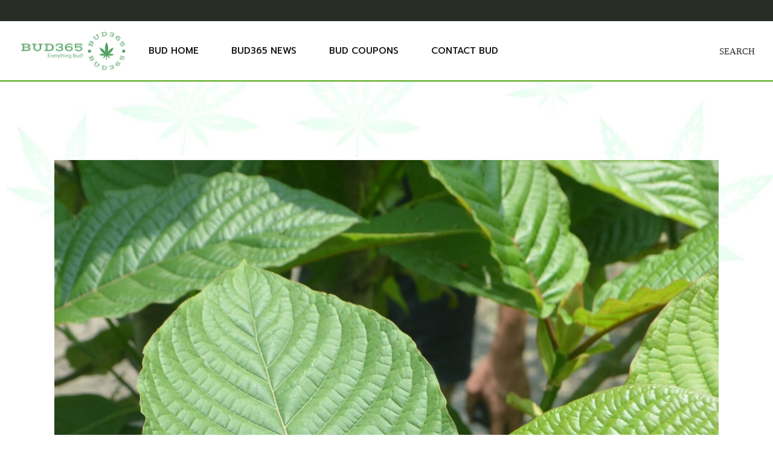

--- FILE ---
content_type: text/html; charset=UTF-8
request_url: https://bud365.ca/how-can-kratom-green-malay-become-the-secret-of-your-high-energy-2/
body_size: 18053
content:
<!DOCTYPE html>
<html dir="ltr" lang="en-CA" prefix="og: https://ogp.me/ns#">
<head>
	<meta charset="UTF-8">
	<meta name="viewport" content="width=device-width, initial-scale=1, user-scalable=yes">

	<title>How Can Kratom Green Malay Become The Secret Of Your High-Energy? - Bud 365 News</title>

		<!-- All in One SEO 4.9.3 - aioseo.com -->
	<meta name="description" content="Drugs are replacing medicines nowadays. People used to prefer organic chemicals like opioids and Marijuana as a drug for fun, show-off, and self-satisfaction purposes. However, scientific interaction has revealed the efficacy of organic drugs for health enhancement. The regular consumption of herbal compounds does no harm. They are less addictive as compared to opioids. So," />
	<meta name="robots" content="max-image-preview:large" />
	<meta name="author" content="Bud Guy"/>
	<link rel="canonical" href="https://bud365.ca/how-can-kratom-green-malay-become-the-secret-of-your-high-energy-2/" />
	<meta name="generator" content="All in One SEO (AIOSEO) 4.9.3" />
		<meta property="og:locale" content="en_US" />
		<meta property="og:site_name" content="Bud 365 News - Complete Guide For CBD &amp; Cannabis" />
		<meta property="og:type" content="article" />
		<meta property="og:title" content="How Can Kratom Green Malay Become The Secret Of Your High-Energy? - Bud 365 News" />
		<meta property="og:description" content="Drugs are replacing medicines nowadays. People used to prefer organic chemicals like opioids and Marijuana as a drug for fun, show-off, and self-satisfaction purposes. However, scientific interaction has revealed the efficacy of organic drugs for health enhancement. The regular consumption of herbal compounds does no harm. They are less addictive as compared to opioids. So," />
		<meta property="og:url" content="https://bud365.ca/how-can-kratom-green-malay-become-the-secret-of-your-high-energy-2/" />
		<meta property="og:image" content="https://bud365.ca/wp-content/uploads/2023/03/logo-no-background.png" />
		<meta property="og:image:secure_url" content="https://bud365.ca/wp-content/uploads/2023/03/logo-no-background.png" />
		<meta property="og:image:width" content="1000" />
		<meta property="og:image:height" content="363" />
		<meta property="article:published_time" content="2022-01-05T17:17:26+00:00" />
		<meta property="article:modified_time" content="2023-03-23T16:15:53+00:00" />
		<meta name="twitter:card" content="summary_large_image" />
		<meta name="twitter:title" content="How Can Kratom Green Malay Become The Secret Of Your High-Energy? - Bud 365 News" />
		<meta name="twitter:description" content="Drugs are replacing medicines nowadays. People used to prefer organic chemicals like opioids and Marijuana as a drug for fun, show-off, and self-satisfaction purposes. However, scientific interaction has revealed the efficacy of organic drugs for health enhancement. The regular consumption of herbal compounds does no harm. They are less addictive as compared to opioids. So," />
		<meta name="twitter:image" content="https://bud365.ca/wp-content/uploads/2023/03/logo-no-background.png" />
		<script type="application/ld+json" class="aioseo-schema">
			{"@context":"https:\/\/schema.org","@graph":[{"@type":"BlogPosting","@id":"https:\/\/bud365.ca\/how-can-kratom-green-malay-become-the-secret-of-your-high-energy-2\/#blogposting","name":"How Can Kratom Green Malay Become The Secret Of Your High-Energy? - Bud 365 News","headline":"How Can Kratom Green Malay Become The Secret Of Your High-Energy?","author":{"@id":"https:\/\/bud365.ca\/author\/lakerjames\/#author"},"publisher":{"@id":"https:\/\/bud365.ca\/#organization"},"image":{"@type":"ImageObject","url":"https:\/\/bud365.ca\/wp-content\/uploads\/2022\/01\/How-Can-Kratom-Green-Malay-Become-The-Secret-Of-Your-High-Energy-scaled.jpg","width":1920,"height":2560,"caption":"How Can Kratom Green Malay Become The Secret Of Your High-Energy"},"datePublished":"2022-01-05T12:17:26-05:00","dateModified":"2023-03-23T12:15:53-04:00","inLanguage":"en-CA","mainEntityOfPage":{"@id":"https:\/\/bud365.ca\/how-can-kratom-green-malay-become-the-secret-of-your-high-energy-2\/#webpage"},"isPartOf":{"@id":"https:\/\/bud365.ca\/how-can-kratom-green-malay-become-the-secret-of-your-high-energy-2\/#webpage"},"articleSection":"Cannabis Buds"},{"@type":"BreadcrumbList","@id":"https:\/\/bud365.ca\/how-can-kratom-green-malay-become-the-secret-of-your-high-energy-2\/#breadcrumblist","itemListElement":[{"@type":"ListItem","@id":"https:\/\/bud365.ca#listItem","position":1,"name":"Home","item":"https:\/\/bud365.ca","nextItem":{"@type":"ListItem","@id":"https:\/\/bud365.ca\/category\/cannabis-buds\/#listItem","name":"Cannabis Buds"}},{"@type":"ListItem","@id":"https:\/\/bud365.ca\/category\/cannabis-buds\/#listItem","position":2,"name":"Cannabis Buds","item":"https:\/\/bud365.ca\/category\/cannabis-buds\/","nextItem":{"@type":"ListItem","@id":"https:\/\/bud365.ca\/how-can-kratom-green-malay-become-the-secret-of-your-high-energy-2\/#listItem","name":"How Can Kratom Green Malay Become The Secret Of Your High-Energy?"},"previousItem":{"@type":"ListItem","@id":"https:\/\/bud365.ca#listItem","name":"Home"}},{"@type":"ListItem","@id":"https:\/\/bud365.ca\/how-can-kratom-green-malay-become-the-secret-of-your-high-energy-2\/#listItem","position":3,"name":"How Can Kratom Green Malay Become The Secret Of Your High-Energy?","previousItem":{"@type":"ListItem","@id":"https:\/\/bud365.ca\/category\/cannabis-buds\/#listItem","name":"Cannabis Buds"}}]},{"@type":"Organization","@id":"https:\/\/bud365.ca\/#organization","name":"Buds365","description":"Complete Guide For CBD & Cannabis","url":"https:\/\/bud365.ca\/","logo":{"@type":"ImageObject","url":"https:\/\/bud365.ca\/wp-content\/uploads\/2023\/03\/logo-no-background.png","@id":"https:\/\/bud365.ca\/how-can-kratom-green-malay-become-the-secret-of-your-high-energy-2\/#organizationLogo","width":1000,"height":363,"caption":"Bud 365"},"image":{"@id":"https:\/\/bud365.ca\/how-can-kratom-green-malay-become-the-secret-of-your-high-energy-2\/#organizationLogo"}},{"@type":"Person","@id":"https:\/\/bud365.ca\/author\/lakerjames\/#author","url":"https:\/\/bud365.ca\/author\/lakerjames\/","name":"Bud Guy","image":{"@type":"ImageObject","@id":"https:\/\/bud365.ca\/how-can-kratom-green-malay-become-the-secret-of-your-high-energy-2\/#authorImage","url":"https:\/\/secure.gravatar.com\/avatar\/2111ffab1f990906d34d8f7e680a2fdf4f530b2437e45993ca30cd5338235018?s=96&d=mm&r=g","width":96,"height":96,"caption":"Bud Guy"}},{"@type":"WebPage","@id":"https:\/\/bud365.ca\/how-can-kratom-green-malay-become-the-secret-of-your-high-energy-2\/#webpage","url":"https:\/\/bud365.ca\/how-can-kratom-green-malay-become-the-secret-of-your-high-energy-2\/","name":"How Can Kratom Green Malay Become The Secret Of Your High-Energy? - Bud 365 News","description":"Drugs are replacing medicines nowadays. People used to prefer organic chemicals like opioids and Marijuana as a drug for fun, show-off, and self-satisfaction purposes. However, scientific interaction has revealed the efficacy of organic drugs for health enhancement. The regular consumption of herbal compounds does no harm. They are less addictive as compared to opioids. So,","inLanguage":"en-CA","isPartOf":{"@id":"https:\/\/bud365.ca\/#website"},"breadcrumb":{"@id":"https:\/\/bud365.ca\/how-can-kratom-green-malay-become-the-secret-of-your-high-energy-2\/#breadcrumblist"},"author":{"@id":"https:\/\/bud365.ca\/author\/lakerjames\/#author"},"creator":{"@id":"https:\/\/bud365.ca\/author\/lakerjames\/#author"},"image":{"@type":"ImageObject","url":"https:\/\/bud365.ca\/wp-content\/uploads\/2022\/01\/How-Can-Kratom-Green-Malay-Become-The-Secret-Of-Your-High-Energy-scaled.jpg","@id":"https:\/\/bud365.ca\/how-can-kratom-green-malay-become-the-secret-of-your-high-energy-2\/#mainImage","width":1920,"height":2560,"caption":"How Can Kratom Green Malay Become The Secret Of Your High-Energy"},"primaryImageOfPage":{"@id":"https:\/\/bud365.ca\/how-can-kratom-green-malay-become-the-secret-of-your-high-energy-2\/#mainImage"},"datePublished":"2022-01-05T12:17:26-05:00","dateModified":"2023-03-23T12:15:53-04:00"},{"@type":"WebSite","@id":"https:\/\/bud365.ca\/#website","url":"https:\/\/bud365.ca\/","name":"Cannabis Blog","alternateName":"CBD Blog","description":"Complete Guide For CBD & Cannabis","inLanguage":"en-CA","publisher":{"@id":"https:\/\/bud365.ca\/#organization"}}]}
		</script>
		<!-- All in One SEO -->

				<link rel="pingback" href="https://bud365.ca/xmlrpc.php">
				<link rel='dns-prefetch' href='//www.googletagmanager.com' />
<link rel='dns-prefetch' href='//fonts.googleapis.com' />
<link rel="alternate" type="application/rss+xml" title="Bud 365 News &raquo; Feed" href="https://bud365.ca/feed/" />
<link rel="alternate" type="application/rss+xml" title="Bud 365 News &raquo; Comments Feed" href="https://bud365.ca/comments/feed/" />
<link rel="alternate" type="application/rss+xml" title="Bud 365 News &raquo; How Can Kratom Green Malay Become The Secret Of Your High-Energy? Comments Feed" href="https://bud365.ca/how-can-kratom-green-malay-become-the-secret-of-your-high-energy-2/feed/" />
<link rel="alternate" title="oEmbed (JSON)" type="application/json+oembed" href="https://bud365.ca/wp-json/oembed/1.0/embed?url=https%3A%2F%2Fbud365.ca%2Fhow-can-kratom-green-malay-become-the-secret-of-your-high-energy-2%2F" />
<link rel="alternate" title="oEmbed (XML)" type="text/xml+oembed" href="https://bud365.ca/wp-json/oembed/1.0/embed?url=https%3A%2F%2Fbud365.ca%2Fhow-can-kratom-green-malay-become-the-secret-of-your-high-energy-2%2F&#038;format=xml" />
<style id='wp-img-auto-sizes-contain-inline-css' type='text/css'>
img:is([sizes=auto i],[sizes^="auto," i]){contain-intrinsic-size:3000px 1500px}
/*# sourceURL=wp-img-auto-sizes-contain-inline-css */
</style>
<link rel='stylesheet' id='sbi_styles-css' href='https://bud365.ca/wp-content/plugins/instagram-feed/css/sbi-styles.min.css?ver=6.10.0' type='text/css' media='all' />
<link rel='stylesheet' id='elegant-icons-css' href='https://bud365.ca/wp-content/plugins/chillbud-core/inc/icons/elegant-icons/assets/css/elegant-icons.min.css?ver=de64a993547a82858abd6e4311a75ca7' type='text/css' media='all' />
<link rel='stylesheet' id='font-awesome-css' href='https://bud365.ca/wp-content/plugins/chillbud-core/inc/icons/font-awesome/assets/css/all.min.css?ver=de64a993547a82858abd6e4311a75ca7' type='text/css' media='all' />
<link rel='stylesheet' id='ionicons-css' href='https://bud365.ca/wp-content/plugins/chillbud-core/inc/icons/ionicons/assets/css/ionicons.min.css?ver=de64a993547a82858abd6e4311a75ca7' type='text/css' media='all' />
<style id='wp-emoji-styles-inline-css' type='text/css'>

	img.wp-smiley, img.emoji {
		display: inline !important;
		border: none !important;
		box-shadow: none !important;
		height: 1em !important;
		width: 1em !important;
		margin: 0 0.07em !important;
		vertical-align: -0.1em !important;
		background: none !important;
		padding: 0 !important;
	}
/*# sourceURL=wp-emoji-styles-inline-css */
</style>
<link rel='stylesheet' id='wp-block-library-css' href='https://bud365.ca/wp-includes/css/dist/block-library/style.min.css?ver=de64a993547a82858abd6e4311a75ca7' type='text/css' media='all' />
<style id='classic-theme-styles-inline-css' type='text/css'>
/*! This file is auto-generated */
.wp-block-button__link{color:#fff;background-color:#32373c;border-radius:9999px;box-shadow:none;text-decoration:none;padding:calc(.667em + 2px) calc(1.333em + 2px);font-size:1.125em}.wp-block-file__button{background:#32373c;color:#fff;text-decoration:none}
/*# sourceURL=/wp-includes/css/classic-themes.min.css */
</style>
<link rel='stylesheet' id='aioseo/css/src/vue/standalone/blocks/table-of-contents/global.scss-css' href='https://bud365.ca/wp-content/plugins/all-in-one-seo-pack/dist/Lite/assets/css/table-of-contents/global.e90f6d47.css?ver=4.9.3' type='text/css' media='all' />
<style id='global-styles-inline-css' type='text/css'>
:root{--wp--preset--aspect-ratio--square: 1;--wp--preset--aspect-ratio--4-3: 4/3;--wp--preset--aspect-ratio--3-4: 3/4;--wp--preset--aspect-ratio--3-2: 3/2;--wp--preset--aspect-ratio--2-3: 2/3;--wp--preset--aspect-ratio--16-9: 16/9;--wp--preset--aspect-ratio--9-16: 9/16;--wp--preset--color--black: #000000;--wp--preset--color--cyan-bluish-gray: #abb8c3;--wp--preset--color--white: #ffffff;--wp--preset--color--pale-pink: #f78da7;--wp--preset--color--vivid-red: #cf2e2e;--wp--preset--color--luminous-vivid-orange: #ff6900;--wp--preset--color--luminous-vivid-amber: #fcb900;--wp--preset--color--light-green-cyan: #7bdcb5;--wp--preset--color--vivid-green-cyan: #00d084;--wp--preset--color--pale-cyan-blue: #8ed1fc;--wp--preset--color--vivid-cyan-blue: #0693e3;--wp--preset--color--vivid-purple: #9b51e0;--wp--preset--gradient--vivid-cyan-blue-to-vivid-purple: linear-gradient(135deg,rgb(6,147,227) 0%,rgb(155,81,224) 100%);--wp--preset--gradient--light-green-cyan-to-vivid-green-cyan: linear-gradient(135deg,rgb(122,220,180) 0%,rgb(0,208,130) 100%);--wp--preset--gradient--luminous-vivid-amber-to-luminous-vivid-orange: linear-gradient(135deg,rgb(252,185,0) 0%,rgb(255,105,0) 100%);--wp--preset--gradient--luminous-vivid-orange-to-vivid-red: linear-gradient(135deg,rgb(255,105,0) 0%,rgb(207,46,46) 100%);--wp--preset--gradient--very-light-gray-to-cyan-bluish-gray: linear-gradient(135deg,rgb(238,238,238) 0%,rgb(169,184,195) 100%);--wp--preset--gradient--cool-to-warm-spectrum: linear-gradient(135deg,rgb(74,234,220) 0%,rgb(151,120,209) 20%,rgb(207,42,186) 40%,rgb(238,44,130) 60%,rgb(251,105,98) 80%,rgb(254,248,76) 100%);--wp--preset--gradient--blush-light-purple: linear-gradient(135deg,rgb(255,206,236) 0%,rgb(152,150,240) 100%);--wp--preset--gradient--blush-bordeaux: linear-gradient(135deg,rgb(254,205,165) 0%,rgb(254,45,45) 50%,rgb(107,0,62) 100%);--wp--preset--gradient--luminous-dusk: linear-gradient(135deg,rgb(255,203,112) 0%,rgb(199,81,192) 50%,rgb(65,88,208) 100%);--wp--preset--gradient--pale-ocean: linear-gradient(135deg,rgb(255,245,203) 0%,rgb(182,227,212) 50%,rgb(51,167,181) 100%);--wp--preset--gradient--electric-grass: linear-gradient(135deg,rgb(202,248,128) 0%,rgb(113,206,126) 100%);--wp--preset--gradient--midnight: linear-gradient(135deg,rgb(2,3,129) 0%,rgb(40,116,252) 100%);--wp--preset--font-size--small: 13px;--wp--preset--font-size--medium: 20px;--wp--preset--font-size--large: 36px;--wp--preset--font-size--x-large: 42px;--wp--preset--spacing--20: 0.44rem;--wp--preset--spacing--30: 0.67rem;--wp--preset--spacing--40: 1rem;--wp--preset--spacing--50: 1.5rem;--wp--preset--spacing--60: 2.25rem;--wp--preset--spacing--70: 3.38rem;--wp--preset--spacing--80: 5.06rem;--wp--preset--shadow--natural: 6px 6px 9px rgba(0, 0, 0, 0.2);--wp--preset--shadow--deep: 12px 12px 50px rgba(0, 0, 0, 0.4);--wp--preset--shadow--sharp: 6px 6px 0px rgba(0, 0, 0, 0.2);--wp--preset--shadow--outlined: 6px 6px 0px -3px rgb(255, 255, 255), 6px 6px rgb(0, 0, 0);--wp--preset--shadow--crisp: 6px 6px 0px rgb(0, 0, 0);}:where(.is-layout-flex){gap: 0.5em;}:where(.is-layout-grid){gap: 0.5em;}body .is-layout-flex{display: flex;}.is-layout-flex{flex-wrap: wrap;align-items: center;}.is-layout-flex > :is(*, div){margin: 0;}body .is-layout-grid{display: grid;}.is-layout-grid > :is(*, div){margin: 0;}:where(.wp-block-columns.is-layout-flex){gap: 2em;}:where(.wp-block-columns.is-layout-grid){gap: 2em;}:where(.wp-block-post-template.is-layout-flex){gap: 1.25em;}:where(.wp-block-post-template.is-layout-grid){gap: 1.25em;}.has-black-color{color: var(--wp--preset--color--black) !important;}.has-cyan-bluish-gray-color{color: var(--wp--preset--color--cyan-bluish-gray) !important;}.has-white-color{color: var(--wp--preset--color--white) !important;}.has-pale-pink-color{color: var(--wp--preset--color--pale-pink) !important;}.has-vivid-red-color{color: var(--wp--preset--color--vivid-red) !important;}.has-luminous-vivid-orange-color{color: var(--wp--preset--color--luminous-vivid-orange) !important;}.has-luminous-vivid-amber-color{color: var(--wp--preset--color--luminous-vivid-amber) !important;}.has-light-green-cyan-color{color: var(--wp--preset--color--light-green-cyan) !important;}.has-vivid-green-cyan-color{color: var(--wp--preset--color--vivid-green-cyan) !important;}.has-pale-cyan-blue-color{color: var(--wp--preset--color--pale-cyan-blue) !important;}.has-vivid-cyan-blue-color{color: var(--wp--preset--color--vivid-cyan-blue) !important;}.has-vivid-purple-color{color: var(--wp--preset--color--vivid-purple) !important;}.has-black-background-color{background-color: var(--wp--preset--color--black) !important;}.has-cyan-bluish-gray-background-color{background-color: var(--wp--preset--color--cyan-bluish-gray) !important;}.has-white-background-color{background-color: var(--wp--preset--color--white) !important;}.has-pale-pink-background-color{background-color: var(--wp--preset--color--pale-pink) !important;}.has-vivid-red-background-color{background-color: var(--wp--preset--color--vivid-red) !important;}.has-luminous-vivid-orange-background-color{background-color: var(--wp--preset--color--luminous-vivid-orange) !important;}.has-luminous-vivid-amber-background-color{background-color: var(--wp--preset--color--luminous-vivid-amber) !important;}.has-light-green-cyan-background-color{background-color: var(--wp--preset--color--light-green-cyan) !important;}.has-vivid-green-cyan-background-color{background-color: var(--wp--preset--color--vivid-green-cyan) !important;}.has-pale-cyan-blue-background-color{background-color: var(--wp--preset--color--pale-cyan-blue) !important;}.has-vivid-cyan-blue-background-color{background-color: var(--wp--preset--color--vivid-cyan-blue) !important;}.has-vivid-purple-background-color{background-color: var(--wp--preset--color--vivid-purple) !important;}.has-black-border-color{border-color: var(--wp--preset--color--black) !important;}.has-cyan-bluish-gray-border-color{border-color: var(--wp--preset--color--cyan-bluish-gray) !important;}.has-white-border-color{border-color: var(--wp--preset--color--white) !important;}.has-pale-pink-border-color{border-color: var(--wp--preset--color--pale-pink) !important;}.has-vivid-red-border-color{border-color: var(--wp--preset--color--vivid-red) !important;}.has-luminous-vivid-orange-border-color{border-color: var(--wp--preset--color--luminous-vivid-orange) !important;}.has-luminous-vivid-amber-border-color{border-color: var(--wp--preset--color--luminous-vivid-amber) !important;}.has-light-green-cyan-border-color{border-color: var(--wp--preset--color--light-green-cyan) !important;}.has-vivid-green-cyan-border-color{border-color: var(--wp--preset--color--vivid-green-cyan) !important;}.has-pale-cyan-blue-border-color{border-color: var(--wp--preset--color--pale-cyan-blue) !important;}.has-vivid-cyan-blue-border-color{border-color: var(--wp--preset--color--vivid-cyan-blue) !important;}.has-vivid-purple-border-color{border-color: var(--wp--preset--color--vivid-purple) !important;}.has-vivid-cyan-blue-to-vivid-purple-gradient-background{background: var(--wp--preset--gradient--vivid-cyan-blue-to-vivid-purple) !important;}.has-light-green-cyan-to-vivid-green-cyan-gradient-background{background: var(--wp--preset--gradient--light-green-cyan-to-vivid-green-cyan) !important;}.has-luminous-vivid-amber-to-luminous-vivid-orange-gradient-background{background: var(--wp--preset--gradient--luminous-vivid-amber-to-luminous-vivid-orange) !important;}.has-luminous-vivid-orange-to-vivid-red-gradient-background{background: var(--wp--preset--gradient--luminous-vivid-orange-to-vivid-red) !important;}.has-very-light-gray-to-cyan-bluish-gray-gradient-background{background: var(--wp--preset--gradient--very-light-gray-to-cyan-bluish-gray) !important;}.has-cool-to-warm-spectrum-gradient-background{background: var(--wp--preset--gradient--cool-to-warm-spectrum) !important;}.has-blush-light-purple-gradient-background{background: var(--wp--preset--gradient--blush-light-purple) !important;}.has-blush-bordeaux-gradient-background{background: var(--wp--preset--gradient--blush-bordeaux) !important;}.has-luminous-dusk-gradient-background{background: var(--wp--preset--gradient--luminous-dusk) !important;}.has-pale-ocean-gradient-background{background: var(--wp--preset--gradient--pale-ocean) !important;}.has-electric-grass-gradient-background{background: var(--wp--preset--gradient--electric-grass) !important;}.has-midnight-gradient-background{background: var(--wp--preset--gradient--midnight) !important;}.has-small-font-size{font-size: var(--wp--preset--font-size--small) !important;}.has-medium-font-size{font-size: var(--wp--preset--font-size--medium) !important;}.has-large-font-size{font-size: var(--wp--preset--font-size--large) !important;}.has-x-large-font-size{font-size: var(--wp--preset--font-size--x-large) !important;}
:where(.wp-block-post-template.is-layout-flex){gap: 1.25em;}:where(.wp-block-post-template.is-layout-grid){gap: 1.25em;}
:where(.wp-block-term-template.is-layout-flex){gap: 1.25em;}:where(.wp-block-term-template.is-layout-grid){gap: 1.25em;}
:where(.wp-block-columns.is-layout-flex){gap: 2em;}:where(.wp-block-columns.is-layout-grid){gap: 2em;}
:root :where(.wp-block-pullquote){font-size: 1.5em;line-height: 1.6;}
/*# sourceURL=global-styles-inline-css */
</style>
<link rel='stylesheet' id='dashicons-css' href='https://bud365.ca/wp-includes/css/dashicons.min.css?ver=de64a993547a82858abd6e4311a75ca7' type='text/css' media='all' />
<link rel='stylesheet' id='admin-bar-css' href='https://bud365.ca/wp-includes/css/admin-bar.min.css?ver=de64a993547a82858abd6e4311a75ca7' type='text/css' media='all' />
<style id='admin-bar-inline-css' type='text/css'>

    /* Hide CanvasJS credits for P404 charts specifically */
    #p404RedirectChart .canvasjs-chart-credit {
        display: none !important;
    }
    
    #p404RedirectChart canvas {
        border-radius: 6px;
    }

    .p404-redirect-adminbar-weekly-title {
        font-weight: bold;
        font-size: 14px;
        color: #fff;
        margin-bottom: 6px;
    }

    #wpadminbar #wp-admin-bar-p404_free_top_button .ab-icon:before {
        content: "\f103";
        color: #dc3545;
        top: 3px;
    }
    
    #wp-admin-bar-p404_free_top_button .ab-item {
        min-width: 80px !important;
        padding: 0px !important;
    }
    
    /* Ensure proper positioning and z-index for P404 dropdown */
    .p404-redirect-adminbar-dropdown-wrap { 
        min-width: 0; 
        padding: 0;
        position: static !important;
    }
    
    #wpadminbar #wp-admin-bar-p404_free_top_button_dropdown {
        position: static !important;
    }
    
    #wpadminbar #wp-admin-bar-p404_free_top_button_dropdown .ab-item {
        padding: 0 !important;
        margin: 0 !important;
    }
    
    .p404-redirect-dropdown-container {
        min-width: 340px;
        padding: 18px 18px 12px 18px;
        background: #23282d !important;
        color: #fff;
        border-radius: 12px;
        box-shadow: 0 8px 32px rgba(0,0,0,0.25);
        margin-top: 10px;
        position: relative !important;
        z-index: 999999 !important;
        display: block !important;
        border: 1px solid #444;
    }
    
    /* Ensure P404 dropdown appears on hover */
    #wpadminbar #wp-admin-bar-p404_free_top_button .p404-redirect-dropdown-container { 
        display: none !important;
    }
    
    #wpadminbar #wp-admin-bar-p404_free_top_button:hover .p404-redirect-dropdown-container { 
        display: block !important;
    }
    
    #wpadminbar #wp-admin-bar-p404_free_top_button:hover #wp-admin-bar-p404_free_top_button_dropdown .p404-redirect-dropdown-container {
        display: block !important;
    }
    
    .p404-redirect-card {
        background: #2c3338;
        border-radius: 8px;
        padding: 18px 18px 12px 18px;
        box-shadow: 0 2px 8px rgba(0,0,0,0.07);
        display: flex;
        flex-direction: column;
        align-items: flex-start;
        border: 1px solid #444;
    }
    
    .p404-redirect-btn {
        display: inline-block;
        background: #dc3545;
        color: #fff !important;
        font-weight: bold;
        padding: 5px 22px;
        border-radius: 8px;
        text-decoration: none;
        font-size: 17px;
        transition: background 0.2s, box-shadow 0.2s;
        margin-top: 8px;
        box-shadow: 0 2px 8px rgba(220,53,69,0.15);
        text-align: center;
        line-height: 1.6;
    }
    
    .p404-redirect-btn:hover {
        background: #c82333;
        color: #fff !important;
        box-shadow: 0 4px 16px rgba(220,53,69,0.25);
    }
    
    /* Prevent conflicts with other admin bar dropdowns */
    #wpadminbar .ab-top-menu > li:hover > .ab-item,
    #wpadminbar .ab-top-menu > li.hover > .ab-item {
        z-index: auto;
    }
    
    #wpadminbar #wp-admin-bar-p404_free_top_button:hover > .ab-item {
        z-index: 999998 !important;
    }
    
/*# sourceURL=admin-bar-inline-css */
</style>
<link rel='stylesheet' id='contact-form-7-css' href='https://bud365.ca/wp-content/plugins/contact-form-7/includes/css/styles.css?ver=6.1.4' type='text/css' media='all' />
<link rel='stylesheet' id='ctf_styles-css' href='https://bud365.ca/wp-content/plugins/custom-twitter-feeds/css/ctf-styles.min.css?ver=2.3.1' type='text/css' media='all' />
<style id='woocommerce-inline-inline-css' type='text/css'>
.woocommerce form .form-row .required { visibility: visible; }
/*# sourceURL=woocommerce-inline-inline-css */
</style>
<link rel='stylesheet' id='wp_automatic_gallery_style-css' href='https://bud365.ca/wp-content/plugins/wp-automatic/css/wp-automatic.css?ver=1.0.0' type='text/css' media='all' />
<link rel='stylesheet' id='qi-addons-for-elementor-grid-style-css' href='https://bud365.ca/wp-content/plugins/qi-addons-for-elementor/assets/css/grid.min.css?ver=1.9.5' type='text/css' media='all' />
<link rel='stylesheet' id='qi-addons-for-elementor-helper-parts-style-css' href='https://bud365.ca/wp-content/plugins/qi-addons-for-elementor/assets/css/helper-parts.min.css?ver=1.9.5' type='text/css' media='all' />
<link rel='stylesheet' id='qi-addons-for-elementor-style-css' href='https://bud365.ca/wp-content/plugins/qi-addons-for-elementor/assets/css/main.min.css?ver=1.9.5' type='text/css' media='all' />
<link rel='stylesheet' id='swiper-css' href='https://bud365.ca/wp-content/plugins/qi-addons-for-elementor/assets/plugins/swiper/8.4.5/swiper.min.css?ver=8.4.5' type='text/css' media='all' />
<link rel='stylesheet' id='chillbud-main-css' href='https://bud365.ca/wp-content/themes/chillbud/assets/css/main.min.css?ver=de64a993547a82858abd6e4311a75ca7' type='text/css' media='all' />
<link rel='stylesheet' id='chillbud-core-style-css' href='https://bud365.ca/wp-content/plugins/chillbud-core/assets/css/chillbud-core.min.css?ver=de64a993547a82858abd6e4311a75ca7' type='text/css' media='all' />
<link rel='stylesheet' id='chillbud-google-fonts-css' href='https://fonts.googleapis.com/css?family=Prompt%3A300%2C400%2C500%2C600%2C700%7CItaliana%3A300%2C400%2C500%2C600%2C700&#038;subset=latin-ext&#038;display=swap&#038;ver=1.0.0' type='text/css' media='all' />
<link rel='stylesheet' id='chillbud-grid-css' href='https://bud365.ca/wp-content/themes/chillbud/assets/css/grid.min.css?ver=de64a993547a82858abd6e4311a75ca7' type='text/css' media='all' />
<link rel='stylesheet' id='chillbud-style-css' href='https://bud365.ca/wp-content/themes/chillbud/style.css?ver=de64a993547a82858abd6e4311a75ca7' type='text/css' media='all' />
<style id='chillbud-style-inline-css' type='text/css'>
#qodef-page-footer-top-area-inner { padding-top: 115px;padding-bottom: 105px;padding-left: 65px;padding-right: 65px;}#qodef-page-footer-bottom-area { background-color: #52a315;}#qodef-page-footer-bottom-area-inner { padding-top: 8px;padding-bottom: 8px;padding-left: 65px;padding-right: 65px;border-top-color: #81d742;border-top-width: 1px;}#qodef-fullscreen-area { background-image: url(https://bud365.ca/wp-content/uploads/2022/07/fs-menu-image.jpg);}body { background-image: url(https://bud365.ca/wp-content/uploads/2023/03/bud365-background-1-scaled.jpeg);}:root { --qode-main-color: #68c130;}#qodef-top-area #qodef-top-area-inner { height: 35px;padding-left: 20px;padding-right: 20px;}#qodef-page-header .qodef-header-logo-link { height: 76px;padding: 0px 7px 0px 0px;}#qodef-page-mobile-header .qodef-mobile-header-logo-link { height: 53px;}#qodef-page-spinner .qodef-m-inner { color: #33482c;}.qodef-page-title { height: 63px;background-color: #ffffff00;}.qodef-page-title .qodef-m-title { text-transform: uppercase;}body { font-family: "Comic Sans MS";}h1, .qodef-h1 { font-family: "Comic Sans MS";}h2, .qodef-h2 { font-family: "Comic Sans MS";}h3, .qodef-h3 { font-family: "Comic Sans MS";}h4, .qodef-h4 { font-family: "Comic Sans MS";}h5, .qodef-h5 { font-family: "Comic Sans MS";}h6, .qodef-h6 { font-family: "Comic Sans MS";}a, p a { color: #52a315;}.qodef-header--standard #qodef-page-header { height: 100px;}.qodef-header--standard #qodef-page-header-inner { padding-left: 30px;padding-right: 30px;border-bottom-color: #52a315;border-bottom-width: 2px;border-bottom-style: solid;}.qodef-mobile-header--standard #qodef-page-mobile-header { border-bottom: 1px solid #d1d0c3;}
/*# sourceURL=chillbud-style-inline-css */
</style>
<script type="text/javascript" src="https://bud365.ca/wp-includes/js/jquery/jquery.min.js?ver=3.7.1" id="jquery-core-js"></script>
<script type="text/javascript" src="https://bud365.ca/wp-includes/js/jquery/jquery-migrate.min.js?ver=3.4.1" id="jquery-migrate-js"></script>
<script type="text/javascript" src="https://bud365.ca/wp-content/plugins/woocommerce/assets/js/jquery-blockui/jquery.blockUI.min.js?ver=2.7.0-wc.10.4.3" id="wc-jquery-blockui-js" defer="defer" data-wp-strategy="defer"></script>
<script type="text/javascript" id="wc-add-to-cart-js-extra">
/* <![CDATA[ */
var wc_add_to_cart_params = {"ajax_url":"/wp-admin/admin-ajax.php","wc_ajax_url":"/?wc-ajax=%%endpoint%%","i18n_view_cart":"View cart","cart_url":"https://bud365.ca","is_cart":"","cart_redirect_after_add":"no"};
//# sourceURL=wc-add-to-cart-js-extra
/* ]]> */
</script>
<script type="text/javascript" src="https://bud365.ca/wp-content/plugins/woocommerce/assets/js/frontend/add-to-cart.min.js?ver=10.4.3" id="wc-add-to-cart-js" defer="defer" data-wp-strategy="defer"></script>
<script type="text/javascript" src="https://bud365.ca/wp-content/plugins/woocommerce/assets/js/js-cookie/js.cookie.min.js?ver=2.1.4-wc.10.4.3" id="wc-js-cookie-js" defer="defer" data-wp-strategy="defer"></script>
<script type="text/javascript" id="woocommerce-js-extra">
/* <![CDATA[ */
var woocommerce_params = {"ajax_url":"/wp-admin/admin-ajax.php","wc_ajax_url":"/?wc-ajax=%%endpoint%%","i18n_password_show":"Show password","i18n_password_hide":"Hide password"};
//# sourceURL=woocommerce-js-extra
/* ]]> */
</script>
<script type="text/javascript" src="https://bud365.ca/wp-content/plugins/woocommerce/assets/js/frontend/woocommerce.min.js?ver=10.4.3" id="woocommerce-js" defer="defer" data-wp-strategy="defer"></script>
<script type="text/javascript" src="https://bud365.ca/wp-content/plugins/wp-automatic/js/main-front.js?ver=de64a993547a82858abd6e4311a75ca7" id="wp_automatic_gallery-js"></script>
<script type="text/javascript" src="https://bud365.ca/wp-content/plugins/woocommerce/assets/js/select2/select2.full.min.js?ver=4.0.3-wc.10.4.3" id="wc-select2-js" defer="defer" data-wp-strategy="defer"></script>

<!-- Google tag (gtag.js) snippet added by Site Kit -->
<!-- Google Analytics snippet added by Site Kit -->
<script type="text/javascript" src="https://www.googletagmanager.com/gtag/js?id=GT-TWD7TJK" id="google_gtagjs-js" async></script>
<script type="text/javascript" id="google_gtagjs-js-after">
/* <![CDATA[ */
window.dataLayer = window.dataLayer || [];function gtag(){dataLayer.push(arguments);}
gtag("set","linker",{"domains":["bud365.ca"]});
gtag("js", new Date());
gtag("set", "developer_id.dZTNiMT", true);
gtag("config", "GT-TWD7TJK");
//# sourceURL=google_gtagjs-js-after
/* ]]> */
</script>
<link rel="https://api.w.org/" href="https://bud365.ca/wp-json/" /><link rel="alternate" title="JSON" type="application/json" href="https://bud365.ca/wp-json/wp/v2/posts/17119" /><link rel="EditURI" type="application/rsd+xml" title="RSD" href="https://bud365.ca/xmlrpc.php?rsd" />
<meta name="generator" content="Site Kit by Google 1.170.0" />	<noscript><style>.woocommerce-product-gallery{ opacity: 1 !important; }</style></noscript>
	<meta name="generator" content="Elementor 3.34.2; features: additional_custom_breakpoints; settings: css_print_method-external, google_font-enabled, font_display-swap">
			<style>
				.e-con.e-parent:nth-of-type(n+4):not(.e-lazyloaded):not(.e-no-lazyload),
				.e-con.e-parent:nth-of-type(n+4):not(.e-lazyloaded):not(.e-no-lazyload) * {
					background-image: none !important;
				}
				@media screen and (max-height: 1024px) {
					.e-con.e-parent:nth-of-type(n+3):not(.e-lazyloaded):not(.e-no-lazyload),
					.e-con.e-parent:nth-of-type(n+3):not(.e-lazyloaded):not(.e-no-lazyload) * {
						background-image: none !important;
					}
				}
				@media screen and (max-height: 640px) {
					.e-con.e-parent:nth-of-type(n+2):not(.e-lazyloaded):not(.e-no-lazyload),
					.e-con.e-parent:nth-of-type(n+2):not(.e-lazyloaded):not(.e-no-lazyload) * {
						background-image: none !important;
					}
				}
			</style>
			<link rel="icon" href="https://bud365.ca/wp-content/uploads/2023/03/cropped-cropped-favicon-32x32.png" sizes="32x32" />
<link rel="icon" href="https://bud365.ca/wp-content/uploads/2023/03/cropped-cropped-favicon-192x192.png" sizes="192x192" />
<link rel="apple-touch-icon" href="https://bud365.ca/wp-content/uploads/2023/03/cropped-cropped-favicon-180x180.png" />
<meta name="msapplication-TileImage" content="https://bud365.ca/wp-content/uploads/2023/03/cropped-cropped-favicon-270x270.png" />
</head>
<body data-rsssl=1 class="wp-singular post-template-default single single-post postid-17119 single-format-standard wp-custom-logo wp-theme-chillbud theme-chillbud qode-framework-1.1.8 woocommerce-no-js qodef-qi--no-touch qi-addons-for-elementor-1.9.5 qodef-age-verification--opened qodef-back-to-top--enabled  qodef-header--standard qodef-header-appearance--none qodef-mobile-header--standard qodef-drop-down-second--full-width qodef-drop-down-second--default qodef-yith-wcwl--predefined chillbud-core-1.0 chillbud-1.0 qodef-content-grid-1400 qodef-header-standard--left qodef-search--fullscreen elementor-default elementor-kit-8" itemscope itemtype="https://schema.org/WebPage">
	<a class="skip-link screen-reader-text" href="#qodef-page-content">Skip to the content</a>	<div id="qodef-page-wrapper" class="">
			<div id="qodef-top-area">
		<div id="qodef-top-area-inner" >
					</div>
	</div>
<header id="qodef-page-header"  role="banner">
		<div id="qodef-page-header-inner" class="">
		<a itemprop="url" class="qodef-header-logo-link qodef-height--set qodef-source--image" href="https://bud365.ca/" rel="home">
	<img width="780" height="320" src="https://bud365.ca/wp-content/uploads/2023/03/logo_no_background.png" class="qodef-header-logo-image qodef--main qodef--customizer" alt="Bud365.ca" itemprop="logo" decoding="async" srcset="https://bud365.ca/wp-content/uploads/2023/03/logo_no_background.png 780w, https://bud365.ca/wp-content/uploads/2023/03/logo_no_background-300x123.png 300w, https://bud365.ca/wp-content/uploads/2023/03/logo_no_background-768x315.png 768w, https://bud365.ca/wp-content/uploads/2023/03/logo_no_background-600x246.png 600w" sizes="(max-width: 780px) 100vw, 780px" /><img width="1000" height="363" src="https://bud365.ca/wp-content/uploads/2023/03/logo-no-background.png" class="qodef-header-logo-image qodef--dark" alt="logo dark" itemprop="image" srcset="https://bud365.ca/wp-content/uploads/2023/03/logo-no-background.png 1000w, https://bud365.ca/wp-content/uploads/2023/03/logo-no-background-300x109.png 300w, https://bud365.ca/wp-content/uploads/2023/03/logo-no-background-768x279.png 768w, https://bud365.ca/wp-content/uploads/2023/03/logo-no-background-600x218.png 600w" sizes="(max-width: 1000px) 100vw, 1000px" /><img loading="lazy" width="1000" height="363" src="https://bud365.ca/wp-content/uploads/2023/03/logo-no-background.png" class="qodef-header-logo-image qodef--light" alt="logo light" itemprop="image" srcset="https://bud365.ca/wp-content/uploads/2023/03/logo-no-background.png 1000w, https://bud365.ca/wp-content/uploads/2023/03/logo-no-background-300x109.png 300w, https://bud365.ca/wp-content/uploads/2023/03/logo-no-background-768x279.png 768w, https://bud365.ca/wp-content/uploads/2023/03/logo-no-background-600x218.png 600w" sizes="(max-width: 1000px) 100vw, 1000px" /></a>
	<nav class="qodef-header-navigation" role="navigation" aria-label="Top Menu">
		<ul id="menu-main-menu-1" class="menu"><li class="menu-item menu-item-type-post_type menu-item-object-page menu-item-home menu-item-10726"><a href="https://bud365.ca/"><span class="qodef-menu-item-text">Bud Home</span></a></li>
<li class="menu-item menu-item-type-post_type menu-item-object-page current_page_parent menu-item-10779"><a href="https://bud365.ca/masonry-list/"><span class="qodef-menu-item-text">Bud365 News</span></a></li>
<li class="menu-item menu-item-type-post_type menu-item-object-page menu-item-11936"><a href="https://bud365.ca/cannabis-coupons/"><span class="qodef-menu-item-text">Bud Coupons</span></a></li>
<li class="menu-item menu-item-type-post_type menu-item-object-page menu-item-10576"><a href="https://bud365.ca/contact-us/"><span class="qodef-menu-item-text">Contact Bud</span></a></li>
</ul>	</nav>
	<div class="qodef-widget-holder qodef--one">
		<div id="chillbud_core_search_opener-2" class="widget widget_chillbud_core_search_opener qodef-header-widget-area-one" data-area="header-widget-one"><a href="javascript:void(0)" id="qodef-search-hide-icon" class="qodef-opener-icon qodef-m qodef-source--svg-path qodef-search-opener" style="margin: 0px 0px 1px 20px;" >
	<span class="qodef-m-icon qodef--open">
			</span>
		<span class="qodef-search-opener-text">Search</span></a>
</div>	</div>
	</div>
	</header>
<header id="qodef-page-mobile-header" role="banner">
		<div id="qodef-page-mobile-header-inner" class=" qodef-skin--none">
		<a itemprop="url" class="qodef-mobile-header-logo-link qodef-height--set qodef-source--image" href="https://bud365.ca/" rel="home">
	<img width="780" height="320" src="https://bud365.ca/wp-content/uploads/2023/03/logo_no_background.png" class="qodef-header-logo-image qodef--main qodef--customizer" alt="Bud365.ca" itemprop="logo" decoding="async" srcset="https://bud365.ca/wp-content/uploads/2023/03/logo_no_background.png 780w, https://bud365.ca/wp-content/uploads/2023/03/logo_no_background-300x123.png 300w, https://bud365.ca/wp-content/uploads/2023/03/logo_no_background-768x315.png 768w, https://bud365.ca/wp-content/uploads/2023/03/logo_no_background-600x246.png 600w" sizes="(max-width: 780px) 100vw, 780px" /><img loading="lazy" width="110" height="106" src="https://bud365.ca/wp-content/uploads/2022/04/logo.png" class="qodef-header-logo-image qodef--dark" alt="logo dark" itemprop="image" /><img loading="lazy" width="110" height="106" src="https://bud365.ca/wp-content/uploads/2022/04/logo-light-1.png" class="qodef-header-logo-image qodef--light" alt="logo light" itemprop="image" /></a>
<a href="javascript:void(0)"  class="qodef-opener-icon qodef-m qodef-source--predefined qodef-mobile-header-opener"  >
	<span class="qodef-m-icon qodef--open">
		<span class="qodef-m-lines"><span class="qodef-m-line qodef--1"></span><span class="qodef-m-line qodef--2"></span></span>	</span>
			<span class="qodef-m-icon qodef--close">
			<span class="qodef-m-lines"><span class="qodef-m-line qodef--1"></span><span class="qodef-m-line qodef--2"></span></span>		</span>
		</a>
	</div>
		<nav class="qodef-mobile-header-navigation" role="navigation" aria-label="Mobile Menu">
		<ul id="menu-main-menu-3" class=""><li class="menu-item menu-item-type-post_type menu-item-object-page menu-item-home menu-item-10726"><a href="https://bud365.ca/"><span class="qodef-menu-item-text">Bud Home</span></a></li>
<li class="menu-item menu-item-type-post_type menu-item-object-page current_page_parent menu-item-10779"><a href="https://bud365.ca/masonry-list/"><span class="qodef-menu-item-text">Bud365 News</span></a></li>
<li class="menu-item menu-item-type-post_type menu-item-object-page menu-item-11936"><a href="https://bud365.ca/cannabis-coupons/"><span class="qodef-menu-item-text">Bud Coupons</span></a></li>
<li class="menu-item menu-item-type-post_type menu-item-object-page menu-item-10576"><a href="https://bud365.ca/contact-us/"><span class="qodef-menu-item-text">Contact Bud</span></a></li>
</ul>	</nav>
</header>
		<div id="qodef-page-outer">
						<div id="qodef-page-inner" class="qodef-content-grid">
<main id="qodef-page-content" class="qodef-grid qodef-layout--template qodef-gutter--medium" role="main">
	<div class="qodef-grid-inner clear">
		<div class="qodef-grid-item qodef-page-content-section qodef-col--12">
		<div class="qodef-blog qodef-m qodef--single">
		<article class="qodef-blog-item qodef-e post-17119 post type-post status-publish format-standard has-post-thumbnail hentry category-cannabis-buds">
	<div class="qodef-e-inner">
		<div class="qodef-e-media">
		<div class="qodef-e-media-image">
					<img loading="lazy" width="1920" height="2560" src="https://bud365.ca/wp-content/uploads/2022/01/How-Can-Kratom-Green-Malay-Become-The-Secret-Of-Your-High-Energy-scaled.jpg" class="attachment-full size-full wp-post-image" alt="How Can Kratom Green Malay Become The Secret Of Your High-Energy?" title="How Can Kratom Green Malay Become The Secret Of Your High-Energy?" decoding="async" srcset="https://bud365.ca/wp-content/uploads/2022/01/How-Can-Kratom-Green-Malay-Become-The-Secret-Of-Your-High-Energy-scaled.jpg 1920w, https://bud365.ca/wp-content/uploads/2022/01/How-Can-Kratom-Green-Malay-Become-The-Secret-Of-Your-High-Energy-225x300.jpg 225w, https://bud365.ca/wp-content/uploads/2022/01/How-Can-Kratom-Green-Malay-Become-The-Secret-Of-Your-High-Energy-768x1024.jpg 768w, https://bud365.ca/wp-content/uploads/2022/01/How-Can-Kratom-Green-Malay-Become-The-Secret-Of-Your-High-Energy-1152x1536.jpg 1152w, https://bud365.ca/wp-content/uploads/2022/01/How-Can-Kratom-Green-Malay-Become-The-Secret-Of-Your-High-Energy-1536x2048.jpg 1536w, https://bud365.ca/wp-content/uploads/2022/01/How-Can-Kratom-Green-Malay-Become-The-Secret-Of-Your-High-Energy-600x800.jpg 600w" sizes="(max-width: 1920px) 100vw, 1920px" />					</div>
</div>
		<div class="qodef-e-content">
			<div class="qodef-e-top-holder">
				<div class="qodef-e-info">
					<a itemprop="dateCreated" href="https://bud365.ca/2022/01/" class="entry-date published updated">
    5 January 2022</a><div class="qodef-info-separator-end"></div>
<a href="https://bud365.ca/category/cannabis-buds/" rel="tag">Cannabis Buds</a><div class="qodef-info-separator-end"></div>				</div>
			</div>
			<div class="qodef-e-text">
				<h1 itemprop="name" class="qodef-e-title entry-title">
			How Can Kratom Green Malay Become The Secret Of Your High-Energy?	</h1>
<br><center><div data-mantis-zone="top-of-articles"></div></center><br>
<div>
<p>Drugs are replacing medicines nowadays. People used to prefer <a href="https://bud365.ca/redirects/0319234/index.html" target="_blank" rel="noopener">organic chemicals like opioids and Marijuana</a> as a drug for fun, show-off, and self-satisfaction purposes. However, scientific interaction has revealed the efficacy of organic drugs for health enhancement. The regular consumption of herbal compounds does no harm. They are less addictive as compared to opioids. So, those who search for reliable herbal support must have heard of Kratom. It is not a permanent-high source and supports the body.</p>
<p>Kratom is an organic drug available inside the Mitragyna Speciosa tree. Scientists have discovered various kinds that invest in one’s fitness. However, each Kratom type differs in its features that influence different health problems. Its withdrawal symptoms are also mild, making it safe for use. One must stick to an appropriate dose for avoiding Kratom addiction. It is a health-orienting gift that nature has given us as a mixture of many alkaloids.</p>
<p><u>Kratom Green Malay</u> strain has earned rapid fame among the many Kratom strains available in recent years. It comes from the evergreen plant native to Southeastern Asia and is a part of the coffee family. Kratom leaves have historical evidence of use for medicinal benefits.</p>
<p>Its popularity is because of its health-modifying properties that contribute to energy and pain relief. Let’s explore more of this herbal drug and how it turns out as the secret of high energy.</p>
<h2><a><strong>Everything About Kratom</strong></a></h2>
<p>Though Kratom is not on everyone’s radar, this natural herb is famous. It is a recreational tool that one can use for self-management. Its medicinal properties often resolve medical issues like pain and Insomnia. Kratom consumers and their experiences suggest that it makes one feel better and does not require any prescription.</p>
<p>However, one must consider a professional regarding a safe dose to enjoy its valuable benefits without any adverse effects.</p>
<h2><a><strong>What Is The Fuss Around Green Malay Kratom?</strong></a></h2>
<p>Malay Kratom is one of the most versatile forms one can access without hassle. Though it is available in three types of strains, green vein Malay is the most intense among all the rest. <u>Green Malay Kratom combines the benefits</u> of the red vein strain with the euphoric properties of the white vein Kratom.</p>
<p>It brings a balance of effects that lasts for a long duration. It is a blend of energy boost and pain relief that gives a smooth experience due to the high concentration of alkaloids. It does not cause any concentration losses and increases alertness.</p>
<p>The Green Malay strain is a mix of many alkaloids with high concentrations. The primary reason for using Kratom is that Mitragynine is present in utmost quantity. Most Kratom types are similar to morphine which excels in pain reduction. However, green Malay is way different from morphine. This Kratom type attaches to the pain receptors, unlike opioids. It tends to confront daily stress and creates an overall sense of serenity. How has this organic compound become the secret of high energy? Let’s explore the features that make it an energy-boosting drug.</p>
<h2><a><strong>Features Of Green Malay Kratom That Contribute In Energy Enhancement</strong></a></h2>
<ol type="1">
<li><strong>Green Malay Has High Potency</strong></li>
</ol>
<p>The first thing to consider about this Kratom strain is its contribution to the energy levels and strength of the user. One can experience a longer duration of relief via green Malay concerning other Kratom breeds. This unique behavior exists due to:</p>
<p>– its concentration,</p>
<p>-and a combination of ten alkaloids present inside.</p>
<p>The desirable effects of green Malay, thus, stay for a long time, and the strain proves to be highly effective. Newcomers must start with a small dose and extend the dosage gradually. One must interact with a professional to avoid unpleasant sensations.</p>
<p><strong>2. Green Malay Strain Focuses On Mood Enhancement. </strong></p>
<p>Did you know that green Malay acts as a humor booster? This herbal drug consists of 7-hydroxy Mitragynine and Mitragynine alkaloids that boost the mood at a low dosage. Mood Enhancement plays a crucial role in elevating energy. Mood upliftment will keep one away from symptoms of anxiety, sadness, Insomnia, and other mental health issues. The intake of green Malay is a boon for alleviating social problems. This herbal <u>drug strain brings positivity</u> to stay active throughout the day. One can rely on it for enjoying routine activities with sincerity and passion.</p>
<p>3. <strong>Green Malay Is An Effective Pain Reliever. </strong></p>
<p>Pain affects your working tendency and pace. The pain usually occurs due to aging, injury, or infection. Green Malay tends to alleviate muscle tension and relaxes the body. For this reason, one can use this strain to eliminate chronic pain. One can stay attentive and work well once they get free from pain. This herb makes one active and strengthens the body to fight back chronic fatigue and pain.</p>
<figure class="wp-block-image size-large">https://pixabay.com/illustrations/back-pain-pain-body-backache-5308969/</p>
<p><strong>4. Green Malay Kratom Enhances Brain performance. </strong></p>
<p>It is surprising to know that green Malay tends to enhance brain performance. One can achieve better output without any harmful effects. However, one must look for a high-quality green Malay strain to fulfill their health needs. Natural ingredients and alkaloids of the <u>green Malay Kratom improve blood flow to the brain</u>. Thus, one can feel relaxation and enhancement of focus on the user task performance. One can observe that these features of green Malay indicate a boost in the energy level and better productivity. It helps one enjoy alertness with productivity via the Green Malay Kratom strain.</p>
<h2><a><strong> </strong></a></h2>
<h2><a><strong>How Does Green Malay Kratom Boost Body Energy And Physical Performance? </strong></a></h2>
<p>Green Malay Helps one stay at peak always. Green Kratom is full of alkaloids that contribute to the release of body energy and promote production levels. One can remain productive throughout work and stay active with green Malay intake. Its combination of chemicals makes it a performance booster and an analgesic. So, one must not intake it during the night to avoid sleep disturbance. It is a herbal remedy to improve digestion and enhance the immune system. So, one can consider the green Malay strain beneficial for physical and mental health. Green Malay <u>Kratom helps one achieve a balance of nutrient</u>s. One can, thus, maintain the appetite level and energize the body.</p>
<figure class="wp-block-image size-large"><img fetchpriority="high" fetchpriority="high" decoding="async" class="wp-image-39943" src="https://bud365.ca/wp-content/uploads/2023/03/2201053-1024x731.png" alt="" width="1024" height="731" /></figure>
<p>https://pixabay.com/photos/gym-fitness-sport-instructor-1180054/</p>
<h2><a><strong>Conclusion</strong> </a></h2>
<p>Though several Kratom strains are available, and according to the <a href="https://bud365.ca/redirects/0319234/index.html" target="_blank" rel="noopener"><u>guide to kratom strains</u></a>, Green vein Malay is best for energy enhancement. Its properties are a blend of the red vein and white vein Kratom. It satisfies one’s mental and physical health condition. A high-quality green Malay strain enables the opportunity to stay productive and energetic throughout the day. It contains a high concentration of alkaloids that promotes mood upliftment and is a pain relaxant. Green Malay Kratom increases vitality and boosts focus. It maintains the balance of all effects and strengthens the body for daily routine management. One must try out the Malaysian strain to achieve success and work productivity without adverse effects.</figure>
</div>
<p><a><br><center><div data-mantis-zone="bottom-of-articles"></div></center><br></p>
<p></a><a href="https://buddrop.ca/how-can-kratom-green-malay-become-the-secret-of-your-high-energy/">Source link </a></p>
<div id="mantis__recommended__wordpress"></div>
<p><script type="text/javascript" data-cfasync="false">
    MANTIS_RECOMMEND = {
        property: '6417afc66d2d66001dabf7cf',
        render: 'mantis__recommended__wordpress'
    };
</script></p>
<p><script type="text/javascript" data-cfasync="false">
	var z = document.createElement("script");
	z.type = "text/javascript";
	z.async = true;
	z.src = "//assets.mantisadnetwork.com/recommend.min.js";
	var s = document.getElementsByTagName('head')[0];
	s.parentNode.insertBefore(z, s);
</script></p>
<link href="//assets.mantisadnetwork.com/recommend.3columns.css" rel="stylesheet" type="text/css" />
			</div>
			<div class="qodef-e-bottom-holder ">
				<div class="qodef-e-left qodef-e-info">
									</div>
				<div class="qodef-e-right qodef-e-info">
					<div class="qodef-e-info-item qodef-e-info-social-share"><span class="qodef-m-info-social-share-title">Share:</span><div class="qodef-shortcode qodef-m  qodef-social-share clear qodef-layout--text ">		<ul class="qodef-shortcode-list">		<li class="qodef-facebook-share">	<a itemprop="url" class="qodef-share-link" href="#" onclick="window.open(&#039;https://www.facebook.com/sharer.php?u=https%3A%2F%2Fbud365.ca%2Fhow-can-kratom-green-malay-become-the-secret-of-your-high-energy-2%2F&#039;, &#039;sharer&#039;, &#039;toolbar=0,status=0,width=620,height=280&#039;);">					<span class="qodef-social-network-text">Facebook</span>			</a></li><li class="qodef-twitter-share">	<a itemprop="url" class="qodef-share-link" href="#" onclick="window.open(&#039;https://twitter.com/intent/tweet?text=Drugs+are+replacing+medicines+nowadays.+People+used+to+prefer+organic+chemicals+like+opioids++via+%40QodeInteractivehttps://bud365.ca/how-can-kratom-green-malay-become-the-secret-of-your-high-energy-2/&#039;, &#039;popupwindow&#039;, &#039;scrollbars=yes,width=800,height=400&#039;);">					<span class="qodef-social-network-text">Twitter</span>			</a></li><li class="qodef-pinterest-share">	<a itemprop="url" class="qodef-share-link" href="#" onclick="popUp=window.open(&#039;https://pinterest.com/pin/create/button/?url=https%3A%2F%2Fbud365.ca%2Fhow-can-kratom-green-malay-become-the-secret-of-your-high-energy-2%2F&amp;description=How+Can+Kratom+Green+Malay+Become+The+Secret+Of+Your+High-Energy%3F&amp;media=https%3A%2F%2Fbud365.ca%2Fwp-content%2Fuploads%2F2022%2F01%2FHow-Can-Kratom-Green-Malay-Become-The-Secret-Of-Your-High-Energy-scaled.jpg&#039;, &#039;popupwindow&#039;, &#039;scrollbars=yes,width=800,height=400&#039;);popUp.focus();return false;">					<span class="qodef-social-network-text">Pinterest</span>			</a></li>	</ul></div></div>				</div>
			</div>
		</div>
	</div>
</article>
	<div id="qodef-single-post-navigation" class="qodef-m">
		<div class="qodef-m-inner">
								<div class="qodef-m-nav qodef--prev">
						<a itemprop="url" href="https://bud365.ca/where-should-you-buy-cbd-hemp-oil-tincture-for-sale-2/">
							<svg class="qodef-svg--pagination-arrow-left qodef-m-pagination-icon" xmlns="http://www.w3.org/2000/svg" width="20.063" height="10.72" viewBox="0 0 20.063 10.72"><g transform="translate(1.061 0.529)"><line x1="19" transform="translate(0.002 4.829)" /><path d="M18118.918,1942.278l-4.836,4.851,4.836,4.808" transform="translate(-18114.082 -1942.278)" /></g></svg>							<span class="qodef-m-nav-label">Prev. post</span>						</a>
						<h5 class="qodef-m-nav-title">
							<a itemprop="url" class="qodef-m-nav-title-link" href="https://bud365.ca/where-should-you-buy-cbd-hemp-oil-tincture-for-sale-2/">
								Where should you buy CBD hemp oil tincture for sale?							</a>
						</h5>
					</div>
										<div class="qodef-m-nav qodef--next">
						<a itemprop="url" href="https://bud365.ca/caryophyllene-definition-effects-and-benefits-2/">
							<svg class="qodef-svg--pagination-arrow-right qodef-m-pagination-icon" xmlns="http://www.w3.org/2000/svg" width="20.063" height="10.719" viewBox="0 0 20.063 10.719"><g transform="translate(-1085.5 -1905.642)"><line x2="19" transform="translate(1085.5 1911)" /><path d="M18114.082,1942.278l4.836,4.85-4.836,4.807" transform="translate(-17014.416 -36.107)" /></g></svg>							<span class="qodef-m-nav-label">Next post</span>						</a>
						<h5 class="qodef-m-nav-title">
							<a itemprop="url" class="qodef-m-nav-title-link" href="https://bud365.ca/caryophyllene-definition-effects-and-benefits-2/">
								Caryophyllene: Definition, Effects, And Benefits							</a>
						</h5>
					</div>
							</div>
	</div>
	</div>
</div>
	</div>
</main>
<!-- close #qodef-page-inner div from header.php -->
		</div><!-- close #qodef-page-outer div from header.php -->
		<footer id="qodef-page-footer" class="qodef-footer--dark" role="contentinfo">
		<div id="qodef-page-footer-bottom-area">
		<div id="qodef-page-footer-bottom-area-inner" class="qodef-content-full-width">
			<div class="qodef-grid qodef-layout--columns qodef-responsive--custom qodef-col-num--2 qodef-col-num--680--1 qodef-col-num--480--1 qodef-alignment--space-between">
				<div class="qodef-grid-inner clear">
											<div class="qodef-grid-item">
							<div id="block-8" class="widget widget_block" data-area="qodef-footer-bottom-area-column-1"><p style="font-size: 15px; margin-top: 8px">© 2022 <a href="https://bud365.ca/" target="_blank">Bud365.ca</a>, All rights reserved</p></div>						</div>
											<div class="qodef-grid-item">
							<div id="block-33" class="widget widget_block" data-area="qodef-footer-bottom-area-column-2"><p><strong><a href="https://SmokingCannabis.com" target="_blank">SMOKING CANNABIS</a> | <a href="https://420CannabisCoupons.com" target="_blank">420 COUPONS</a> | <a href="https://buddrop.ca" target="_blank">BUD DROP</a> | <a href="https://bestpotdelivery.ca" target="_blank">BEST POT</a></strong></p></div>						</div>
									</div>
			</div>
		</div>
	</div>
</footer>

<div class="qodef-fullscreen-search-holder qodef-m">
	<a href="javascript:void(0)"  class="qodef-opener-icon qodef-m qodef-source--svg-path qodef-m-close"  >
	<span class="qodef-m-icon ">
		<svg xmlns="http://www.w3.org/2000/svg" width="39.414" height="39.414" viewBox="0 0 39.414 39.414">
  <g transform="translate(-1853.793 -1464.81)">
    <line x2="38" y2="38" transform="translate(1854.5 1465.518)" fill="none" stroke="#000" stroke-width="2"/>
    <line x2="38" y2="38" transform="translate(1854.5 1503.518) rotate(-90)" fill="none" stroke="#000" stroke-width="2"/>
  </g>
</svg>	</span>
		</a>
	<div class="qodef-m-inner">
		<form action="https://bud365.ca/" class="qodef-m-form" method="get">
			<input type="text" placeholder="Search" name="s" class="qodef-m-form-field" autocomplete="off" required/>
			<button type="submit" class="qodef-opener-icon qodef-m qodef-source--svg-path qodef-m-form-submit">
				<svg xmlns="http://www.w3.org/2000/svg" width="31.038" height="31.038" viewBox="0 0 31.038 31.038"><g data-name="Group 1929" transform="translate(-1469 -575)"><g data-name="Ellipse 6146" transform="translate(1469 575)" fill="none" stroke="#282e26" stroke-width="2"><circle cx="11.194" cy="11.194" r="11.194" stroke="none"/><circle cx="11.194" cy="11.194" r="10.194" fill="none"/></g><line data-name="Line 222" x2="9.5" y2="9.917" transform="translate(1488.418 594)" fill="none" stroke="#282e26" stroke-linecap="round" stroke-width="3"/></g></svg>			</button>
			<div class="qodef-m-form-line"></div>
		</form>
		
		<h6 class="qodef-m-keywords-holder">
			<span class="qodef-m-keywords"></span>
		</h6>
	</div>
</div>
<a id="qodef-back-to-top" href="#" class="qodef--predefined">
	<span class="qodef-back-to-top-icon">
		<svg class="qodef-svg--back-to-top" xmlns="http://www.w3.org/2000/svg"
     xmlns:xlink="http://www.w3.org/1999/xlink" x="0px" y="0px" width="45" height="45" viewBox="0 0 45 45"
     style="enable-background:new 0 0 45 45;" xml:space="preserve"><line x1="22.6" y1="34.9" x2="22.5" y2="11.3"/><path d="M14.7,19.8c7.8-3.1,7.9-8.1,7.9-8.1l0-0.7"/><path d="M30.4,19.8c-7.8-3.1-7.9-8.1-7.9-8.1l0-0.7"/><circle cx="22.5" cy="22.5" r="22"/></svg>	</span>
</a>
	</div><!-- close #qodef-page-wrapper div from header.php -->
	
<script type="speculationrules">
{"prefetch":[{"source":"document","where":{"and":[{"href_matches":"/*"},{"not":{"href_matches":["/wp-*.php","/wp-admin/*","/wp-content/uploads/*","/wp-content/*","/wp-content/plugins/*","/wp-content/themes/chillbud/*","/*\\?(.+)"]}},{"not":{"selector_matches":"a[rel~=\"nofollow\"]"}},{"not":{"selector_matches":".no-prefetch, .no-prefetch a"}}]},"eagerness":"conservative"}]}
</script>
<!-- Instagram Feed JS -->
<script type="text/javascript">
var sbiajaxurl = "https://bud365.ca/wp-admin/admin-ajax.php";
</script>
			<script>
				const lazyloadRunObserver = () => {
					const lazyloadBackgrounds = document.querySelectorAll( `.e-con.e-parent:not(.e-lazyloaded)` );
					const lazyloadBackgroundObserver = new IntersectionObserver( ( entries ) => {
						entries.forEach( ( entry ) => {
							if ( entry.isIntersecting ) {
								let lazyloadBackground = entry.target;
								if( lazyloadBackground ) {
									lazyloadBackground.classList.add( 'e-lazyloaded' );
								}
								lazyloadBackgroundObserver.unobserve( entry.target );
							}
						});
					}, { rootMargin: '200px 0px 200px 0px' } );
					lazyloadBackgrounds.forEach( ( lazyloadBackground ) => {
						lazyloadBackgroundObserver.observe( lazyloadBackground );
					} );
				};
				const events = [
					'DOMContentLoaded',
					'elementor/lazyload/observe',
				];
				events.forEach( ( event ) => {
					document.addEventListener( event, lazyloadRunObserver );
				} );
			</script>
				<script type='text/javascript'>
		(function () {
			var c = document.body.className;
			c = c.replace(/woocommerce-no-js/, 'woocommerce-js');
			document.body.className = c;
		})();
	</script>
	<link rel='stylesheet' id='fifu-woo-css' href='https://bud365.ca/wp-content/plugins/featured-image-from-url/includes/html/css/woo.css?ver=5.3.2' type='text/css' media='all' />
<style id='fifu-woo-inline-css' type='text/css'>
img.zoomImg {display:inline !important}
/*# sourceURL=fifu-woo-inline-css */
</style>
<link rel='stylesheet' id='wc-blocks-style-css' href='https://bud365.ca/wp-content/plugins/woocommerce/assets/client/blocks/wc-blocks.css?ver=wc-10.4.3' type='text/css' media='all' />
<script type="text/javascript" src="https://bud365.ca/wp-includes/js/dist/hooks.min.js?ver=dd5603f07f9220ed27f1" id="wp-hooks-js"></script>
<script type="text/javascript" src="https://bud365.ca/wp-includes/js/dist/i18n.min.js?ver=c26c3dc7bed366793375" id="wp-i18n-js"></script>
<script type="text/javascript" id="wp-i18n-js-after">
/* <![CDATA[ */
wp.i18n.setLocaleData( { 'text direction\u0004ltr': [ 'ltr' ] } );
//# sourceURL=wp-i18n-js-after
/* ]]> */
</script>
<script type="text/javascript" src="https://bud365.ca/wp-content/plugins/contact-form-7/includes/swv/js/index.js?ver=6.1.4" id="swv-js"></script>
<script type="text/javascript" id="contact-form-7-js-before">
/* <![CDATA[ */
var wpcf7 = {
    "api": {
        "root": "https:\/\/bud365.ca\/wp-json\/",
        "namespace": "contact-form-7\/v1"
    },
    "cached": 1
};
//# sourceURL=contact-form-7-js-before
/* ]]> */
</script>
<script type="text/javascript" src="https://bud365.ca/wp-content/plugins/contact-form-7/includes/js/index.js?ver=6.1.4" id="contact-form-7-js"></script>
<script type="text/javascript" src="https://bud365.ca/wp-includes/js/jquery/ui/core.min.js?ver=1.13.3" id="jquery-ui-core-js"></script>
<script type="text/javascript" id="qi-addons-for-elementor-script-js-extra">
/* <![CDATA[ */
var qodefQiAddonsGlobal = {"vars":{"adminBarHeight":0,"iconArrowLeft":"\u003Csvg  xmlns=\"http://www.w3.org/2000/svg\" x=\"0px\" y=\"0px\" viewBox=\"0 0 34.2 32.3\" xml:space=\"preserve\" style=\"stroke-width: 2;\"\u003E\u003Cline x1=\"0.5\" y1=\"16\" x2=\"33.5\" y2=\"16\"/\u003E\u003Cline x1=\"0.3\" y1=\"16.5\" x2=\"16.2\" y2=\"0.7\"/\u003E\u003Cline x1=\"0\" y1=\"15.4\" x2=\"16.2\" y2=\"31.6\"/\u003E\u003C/svg\u003E","iconArrowRight":"\u003Csvg  xmlns=\"http://www.w3.org/2000/svg\" x=\"0px\" y=\"0px\" viewBox=\"0 0 34.2 32.3\" xml:space=\"preserve\" style=\"stroke-width: 2;\"\u003E\u003Cline x1=\"0\" y1=\"16\" x2=\"33\" y2=\"16\"/\u003E\u003Cline x1=\"17.3\" y1=\"0.7\" x2=\"33.2\" y2=\"16.5\"/\u003E\u003Cline x1=\"17.3\" y1=\"31.6\" x2=\"33.5\" y2=\"15.4\"/\u003E\u003C/svg\u003E","iconClose":"\u003Csvg  xmlns=\"http://www.w3.org/2000/svg\" x=\"0px\" y=\"0px\" viewBox=\"0 0 9.1 9.1\" xml:space=\"preserve\"\u003E\u003Cg\u003E\u003Cpath d=\"M8.5,0L9,0.6L5.1,4.5L9,8.5L8.5,9L4.5,5.1L0.6,9L0,8.5L4,4.5L0,0.6L0.6,0L4.5,4L8.5,0z\"/\u003E\u003C/g\u003E\u003C/svg\u003E"}};
//# sourceURL=qi-addons-for-elementor-script-js-extra
/* ]]> */
</script>
<script type="text/javascript" src="https://bud365.ca/wp-content/plugins/qi-addons-for-elementor/assets/js/main.min.js?ver=1.9.5" id="qi-addons-for-elementor-script-js"></script>
<script type="text/javascript" src="https://bud365.ca/wp-includes/js/hoverIntent.min.js?ver=1.10.2" id="hoverIntent-js"></script>
<script type="text/javascript" src="https://bud365.ca/wp-content/plugins/chillbud-core/assets/plugins/modernizr/modernizr.js?ver=de64a993547a82858abd6e4311a75ca7" id="modernizr-js"></script>
<script type="text/javascript" src="https://bud365.ca/wp-content/plugins/qi-addons-for-elementor/inc/shortcodes/parallax-images/assets/js/plugins/jquery.parallax-scroll.js?ver=1" id="parallax-scroll-js"></script>
<script type="text/javascript" src="https://bud365.ca/wp-content/plugins/chillbud-core/assets/plugins/gsap/gsap.min.js?ver=de64a993547a82858abd6e4311a75ca7" id="gsap-js"></script>
<script type="text/javascript" id="chillbud-main-js-js-extra">
/* <![CDATA[ */
var qodefGlobal = {"vars":{"adminBarHeight":0,"iconArrowLeft":"\u003Csvg class=\"qodef-svg--slider-arrow-left\" xmlns=\"http://www.w3.org/2000/svg\" xmlns:xlink=\"http://www.w3.org/1999/xlink\" x=\"0px\" y=\"0px\" viewBox=\"0 0 26 50.9\" xml:space=\"preserve\"\u003E\u003Cpolyline points=\"25.6,0.4 0.7,25.5 25.6,50.6 \" /\u003E\u003C/svg\u003E","iconArrowRight":"\u003Csvg class=\"qodef-svg--slider-arrow-right\" xmlns=\"http://www.w3.org/2000/svg\" xmlns:xlink=\"http://www.w3.org/1999/xlink\" x=\"0px\" y=\"0px\" viewBox=\"0 0 26 50.9\" xml:space=\"preserve\"\u003E\u003Cpolyline points=\"0.4,50.6 25.3,25.5 0.4,0.4 \" /\u003E\u003C/svg\u003E","iconClose":"\u003Csvg class=\"qodef-svg--close\" xmlns=\"http://www.w3.org/2000/svg\" xmlns:xlink=\"http://www.w3.org/1999/xlink\" width=\"32\" height=\"32\" viewBox=\"0 0 32 32\"\u003E\u003Cg\u003E\u003Cpath d=\"M 10.050,23.95c 0.39,0.39, 1.024,0.39, 1.414,0L 17,18.414l 5.536,5.536c 0.39,0.39, 1.024,0.39, 1.414,0 c 0.39-0.39, 0.39-1.024,0-1.414L 18.414,17l 5.536-5.536c 0.39-0.39, 0.39-1.024,0-1.414c-0.39-0.39-1.024-0.39-1.414,0 L 17,15.586L 11.464,10.050c-0.39-0.39-1.024-0.39-1.414,0c-0.39,0.39-0.39,1.024,0,1.414L 15.586,17l-5.536,5.536 C 9.66,22.926, 9.66,23.56, 10.050,23.95z\"\u003E\u003C/path\u003E\u003C/g\u003E\u003C/svg\u003E","topAreaHeight":35,"restUrl":"https://bud365.ca/wp-json/","restNonce":"d609976440","paginationRestRoute":"chillbud/v1/get-posts","iconSearch":"\u003Csvg class=\"qodef-svg--search\" xmlns=\"http://www.w3.org/2000/svg\" width=\"16.207\" height=\"16.207\" viewBox=\"0 0 16.207 16.207\"\u003E\u003Cg transform=\"translate(-1469 -575)\"\u003E\u003Cg transform=\"translate(1469 575)\"\u003E\u003Ccircle cx=\"6\" cy=\"6\" r=\"6\"/\u003E\u003Ccircle cx=\"6\" cy=\"6\" r=\"5\"/\u003E\u003C/g\u003E\u003Cline x2=\"6\" y2=\"6\" transform=\"translate(1478.5 584.5)\"/\u003E\u003C/g\u003E\u003C/svg\u003E","headerHeight":100,"mobileHeaderHeight":70}};
//# sourceURL=chillbud-main-js-js-extra
/* ]]> */
</script>
<script type="text/javascript" src="https://bud365.ca/wp-content/themes/chillbud/assets/js/main.min.js?ver=de64a993547a82858abd6e4311a75ca7" id="chillbud-main-js-js"></script>
<script type="text/javascript" src="https://bud365.ca/wp-content/plugins/chillbud-core/assets/js/chillbud-core.min.js?ver=de64a993547a82858abd6e4311a75ca7" id="chillbud-core-script-js"></script>
<script type="text/javascript" src="https://bud365.ca/wp-content/plugins/qi-addons-for-elementor/assets/plugins/swiper/8.4.5/swiper.min.js?ver=8.4.5" id="swiper-js"></script>
<script type="text/javascript" src="https://bud365.ca/wp-content/plugins/woocommerce/assets/js/sourcebuster/sourcebuster.min.js?ver=10.4.3" id="sourcebuster-js-js"></script>
<script type="text/javascript" id="wc-order-attribution-js-extra">
/* <![CDATA[ */
var wc_order_attribution = {"params":{"lifetime":1.0e-5,"session":30,"base64":false,"ajaxurl":"https://bud365.ca/wp-admin/admin-ajax.php","prefix":"wc_order_attribution_","allowTracking":true},"fields":{"source_type":"current.typ","referrer":"current_add.rf","utm_campaign":"current.cmp","utm_source":"current.src","utm_medium":"current.mdm","utm_content":"current.cnt","utm_id":"current.id","utm_term":"current.trm","utm_source_platform":"current.plt","utm_creative_format":"current.fmt","utm_marketing_tactic":"current.tct","session_entry":"current_add.ep","session_start_time":"current_add.fd","session_pages":"session.pgs","session_count":"udata.vst","user_agent":"udata.uag"}};
//# sourceURL=wc-order-attribution-js-extra
/* ]]> */
</script>
<script type="text/javascript" src="https://bud365.ca/wp-content/plugins/woocommerce/assets/js/frontend/order-attribution.min.js?ver=10.4.3" id="wc-order-attribution-js"></script>
<script type="text/javascript" id="fifu-image-js-js-extra">
/* <![CDATA[ */
var fifuImageVars = {"fifu_woo_lbox_enabled":"1","fifu_is_product":"","fifu_is_flatsome_active":""};
//# sourceURL=fifu-image-js-js-extra
/* ]]> */
</script>
<script type="text/javascript" src="https://bud365.ca/wp-content/plugins/featured-image-from-url/includes/html/js/image.js?ver=5.3.2" id="fifu-image-js-js"></script>
<script id="wp-emoji-settings" type="application/json">
{"baseUrl":"https://s.w.org/images/core/emoji/17.0.2/72x72/","ext":".png","svgUrl":"https://s.w.org/images/core/emoji/17.0.2/svg/","svgExt":".svg","source":{"concatemoji":"https://bud365.ca/wp-includes/js/wp-emoji-release.min.js?ver=de64a993547a82858abd6e4311a75ca7"}}
</script>
<script type="module">
/* <![CDATA[ */
/*! This file is auto-generated */
const a=JSON.parse(document.getElementById("wp-emoji-settings").textContent),o=(window._wpemojiSettings=a,"wpEmojiSettingsSupports"),s=["flag","emoji"];function i(e){try{var t={supportTests:e,timestamp:(new Date).valueOf()};sessionStorage.setItem(o,JSON.stringify(t))}catch(e){}}function c(e,t,n){e.clearRect(0,0,e.canvas.width,e.canvas.height),e.fillText(t,0,0);t=new Uint32Array(e.getImageData(0,0,e.canvas.width,e.canvas.height).data);e.clearRect(0,0,e.canvas.width,e.canvas.height),e.fillText(n,0,0);const a=new Uint32Array(e.getImageData(0,0,e.canvas.width,e.canvas.height).data);return t.every((e,t)=>e===a[t])}function p(e,t){e.clearRect(0,0,e.canvas.width,e.canvas.height),e.fillText(t,0,0);var n=e.getImageData(16,16,1,1);for(let e=0;e<n.data.length;e++)if(0!==n.data[e])return!1;return!0}function u(e,t,n,a){switch(t){case"flag":return n(e,"\ud83c\udff3\ufe0f\u200d\u26a7\ufe0f","\ud83c\udff3\ufe0f\u200b\u26a7\ufe0f")?!1:!n(e,"\ud83c\udde8\ud83c\uddf6","\ud83c\udde8\u200b\ud83c\uddf6")&&!n(e,"\ud83c\udff4\udb40\udc67\udb40\udc62\udb40\udc65\udb40\udc6e\udb40\udc67\udb40\udc7f","\ud83c\udff4\u200b\udb40\udc67\u200b\udb40\udc62\u200b\udb40\udc65\u200b\udb40\udc6e\u200b\udb40\udc67\u200b\udb40\udc7f");case"emoji":return!a(e,"\ud83e\u1fac8")}return!1}function f(e,t,n,a){let r;const o=(r="undefined"!=typeof WorkerGlobalScope&&self instanceof WorkerGlobalScope?new OffscreenCanvas(300,150):document.createElement("canvas")).getContext("2d",{willReadFrequently:!0}),s=(o.textBaseline="top",o.font="600 32px Arial",{});return e.forEach(e=>{s[e]=t(o,e,n,a)}),s}function r(e){var t=document.createElement("script");t.src=e,t.defer=!0,document.head.appendChild(t)}a.supports={everything:!0,everythingExceptFlag:!0},new Promise(t=>{let n=function(){try{var e=JSON.parse(sessionStorage.getItem(o));if("object"==typeof e&&"number"==typeof e.timestamp&&(new Date).valueOf()<e.timestamp+604800&&"object"==typeof e.supportTests)return e.supportTests}catch(e){}return null}();if(!n){if("undefined"!=typeof Worker&&"undefined"!=typeof OffscreenCanvas&&"undefined"!=typeof URL&&URL.createObjectURL&&"undefined"!=typeof Blob)try{var e="postMessage("+f.toString()+"("+[JSON.stringify(s),u.toString(),c.toString(),p.toString()].join(",")+"));",a=new Blob([e],{type:"text/javascript"});const r=new Worker(URL.createObjectURL(a),{name:"wpTestEmojiSupports"});return void(r.onmessage=e=>{i(n=e.data),r.terminate(),t(n)})}catch(e){}i(n=f(s,u,c,p))}t(n)}).then(e=>{for(const n in e)a.supports[n]=e[n],a.supports.everything=a.supports.everything&&a.supports[n],"flag"!==n&&(a.supports.everythingExceptFlag=a.supports.everythingExceptFlag&&a.supports[n]);var t;a.supports.everythingExceptFlag=a.supports.everythingExceptFlag&&!a.supports.flag,a.supports.everything||((t=a.source||{}).concatemoji?r(t.concatemoji):t.wpemoji&&t.twemoji&&(r(t.twemoji),r(t.wpemoji)))});
//# sourceURL=https://bud365.ca/wp-includes/js/wp-emoji-loader.min.js
/* ]]> */
</script>
<script type="text/javascript" data-cfasync="false">
	MANTIS = {
		site: '6417afc66d2d66001dabf7cf'
	};
</script><style type="text/css">
	@media (max-width: 767px) {
		html.mantis-float-top{
			margin-top: 50px !important;
		}

		html.mantis-float-bottom{
			margin-bottom: 50px !important;
		}

		.mantis-display.mantis-float > div{
			position: fixed;
			text-align: center;
			width: 100%;
			z-index: 4000;
		}

		.mantis-display.mantis-float-top > div{
			top: 0;
			left: 0;
		}

		.mantis-display.mantis-float-bottom > div{
			bottom: 0;
			left: 0;
		}
	}
</style>
<script type="text/javascript">
	if(window.jQuery) {
		(function($){
			var hasFloat = $('.mantis-float');

			if(hasFloat.length > 0){
				if(hasFloat.hasClass('mantis-float-top')){
					$('html').addClass('mantis-float-top');
				}else{
					$('html').addClass('mantis-float-bottom');
				}
			}
		})(jQuery);
	}
</script>
<script data-cfasync="false" src="//assets.mantisadnetwork.com/mantodea.min.js"></script>
<script defer src="https://static.cloudflareinsights.com/beacon.min.js/vcd15cbe7772f49c399c6a5babf22c1241717689176015" integrity="sha512-ZpsOmlRQV6y907TI0dKBHq9Md29nnaEIPlkf84rnaERnq6zvWvPUqr2ft8M1aS28oN72PdrCzSjY4U6VaAw1EQ==" data-cf-beacon='{"version":"2024.11.0","token":"bdedbb5de7994a55a316f5bcc73e81df","r":1,"server_timing":{"name":{"cfCacheStatus":true,"cfEdge":true,"cfExtPri":true,"cfL4":true,"cfOrigin":true,"cfSpeedBrain":true},"location_startswith":null}}' crossorigin="anonymous"></script>
</body>
</html>

<!-- Cached by WP-Optimize (gzip) - https://teamupdraft.com/wp-optimize/ - Last modified: 23 January 2026 7:43 am (America/Toronto UTC:-5) -->
